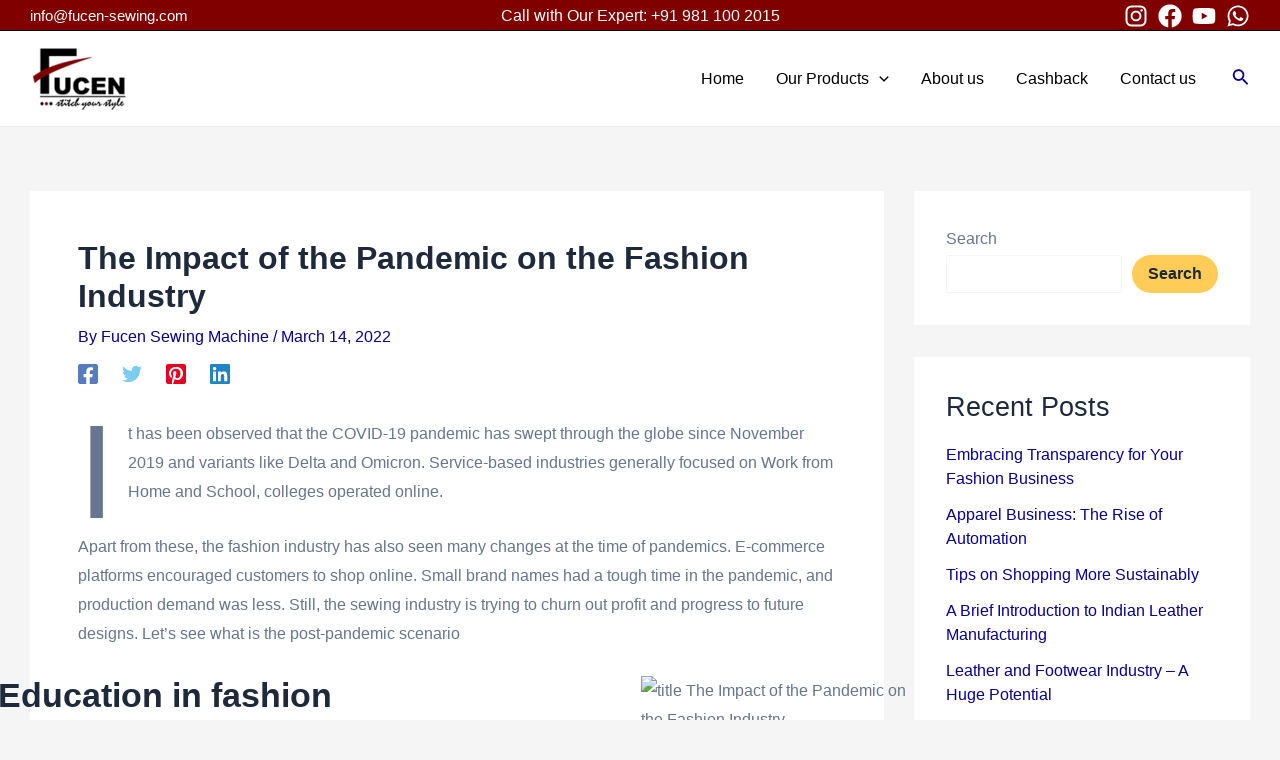

--- FILE ---
content_type: text/css
request_url: https://fucen-sewing.com/wp-content/uploads/elementor/css/post-8545.css?ver=1765469450
body_size: 830
content:
.elementor-8545 .elementor-element.elementor-element-599bf76c:not(.elementor-motion-effects-element-type-background), .elementor-8545 .elementor-element.elementor-element-599bf76c > .elementor-motion-effects-container > .elementor-motion-effects-layer{background-color:#FFFFFF;}.elementor-8545 .elementor-element.elementor-element-599bf76c{transition:background 0.3s, border 0.3s, border-radius 0.3s, box-shadow 0.3s;}.elementor-8545 .elementor-element.elementor-element-599bf76c > .elementor-background-overlay{transition:background 0.3s, border-radius 0.3s, opacity 0.3s;}.elementor-8545 .elementor-element.elementor-element-40dd4f13{margin-top:0px;margin-bottom:0px;}.elementor-8545 .elementor-element.elementor-element-4c77b870 > .elementor-element-populated{border-style:solid;border-width:0px 1px 0px 0px;border-color:#DDDDDD;padding:35px 0px 30px 30px;}.elementor-8545 .elementor-element.elementor-element-dd716be .ekit-heading__title-has-border::before{background-color:transparent;width:5px;height:30%;top:6px;background-image:linear-gradient(180deg, #800000 0%, #800000 100%);}.elementor-8545 .elementor-element.elementor-element-dd716be .elementskit-section-title-wraper .elementskit-section-title{color:#101010;margin:0px 0px 0px 0px;font-family:"Roboto", Sans-serif;font-size:14px;font-weight:500;text-transform:uppercase;}.elementor-8545 .elementor-element.elementor-element-dd716be .ekit-heading__title-has-border{padding-left:10px;}.elementor-8545 .elementor-element.elementor-element-dd716be .ekit-heading__title-has-border ~ *{padding-left:10px;}.elementor-8545 .elementor-element.elementor-element-dd716be .ekit-heading__subtitle-has-border{margin-left:10px;}.elementor-8545 .elementor-element.elementor-element-dd716be .elementskit-section-title-wraper .elementskit-section-title > span{color:#000000;}.elementor-8545 .elementor-element.elementor-element-dd716be .elementskit-section-title-wraper .elementskit-section-title:hover > span{color:#000000;}.elementor-8545 .elementor-element.elementor-element-5fc4dd2 .ekit-heading__title-has-border::before{background-color:transparent;width:5px;height:30%;top:6px;background-image:linear-gradient(180deg, #800000 0%, #800000 100%);}.elementor-8545 .elementor-element.elementor-element-5fc4dd2 .elementskit-section-title-wraper .elementskit-section-title{color:#101010;margin:0px 0px 0px 0px;font-family:"Roboto", Sans-serif;font-size:14px;font-weight:500;text-transform:uppercase;}.elementor-8545 .elementor-element.elementor-element-5fc4dd2 .ekit-heading__title-has-border{padding-left:10px;}.elementor-8545 .elementor-element.elementor-element-5fc4dd2 .ekit-heading__title-has-border ~ *{padding-left:10px;}.elementor-8545 .elementor-element.elementor-element-5fc4dd2 .ekit-heading__subtitle-has-border{margin-left:10px;}.elementor-8545 .elementor-element.elementor-element-5fc4dd2 .elementskit-section-title-wraper .elementskit-section-title > span{color:#000000;}.elementor-8545 .elementor-element.elementor-element-5fc4dd2 .elementskit-section-title-wraper .elementskit-section-title:hover > span{color:#000000;}.elementor-8545 .elementor-element.elementor-element-6d4d142 .ekit-heading__title-has-border::before{background-color:transparent;width:5px;height:30%;top:6px;background-image:linear-gradient(180deg, #800000 0%, #800000 100%);}.elementor-8545 .elementor-element.elementor-element-6d4d142 .elementskit-section-title-wraper .elementskit-section-title{color:#101010;margin:0px 0px 0px 0px;font-family:"Roboto", Sans-serif;font-size:14px;font-weight:500;text-transform:uppercase;}.elementor-8545 .elementor-element.elementor-element-6d4d142 .ekit-heading__title-has-border{padding-left:10px;}.elementor-8545 .elementor-element.elementor-element-6d4d142 .ekit-heading__title-has-border ~ *{padding-left:10px;}.elementor-8545 .elementor-element.elementor-element-6d4d142 .ekit-heading__subtitle-has-border{margin-left:10px;}.elementor-8545 .elementor-element.elementor-element-6d4d142 .elementskit-section-title-wraper .elementskit-section-title > span{color:#000000;}.elementor-8545 .elementor-element.elementor-element-6d4d142 .elementskit-section-title-wraper .elementskit-section-title:hover > span{color:#000000;}.elementor-8545 .elementor-element.elementor-element-09f108e .ekit-heading__title-has-border::before{background-color:transparent;width:5px;height:30%;top:6px;background-image:linear-gradient(180deg, #800000 0%, #800000 100%);}.elementor-8545 .elementor-element.elementor-element-09f108e .elementskit-section-title-wraper .elementskit-section-title{color:#101010;margin:0px 0px 0px 0px;font-family:"Roboto", Sans-serif;font-size:14px;font-weight:500;text-transform:uppercase;}.elementor-8545 .elementor-element.elementor-element-09f108e .ekit-heading__title-has-border{padding-left:10px;}.elementor-8545 .elementor-element.elementor-element-09f108e .ekit-heading__title-has-border ~ *{padding-left:10px;}.elementor-8545 .elementor-element.elementor-element-09f108e .ekit-heading__subtitle-has-border{margin-left:10px;}.elementor-8545 .elementor-element.elementor-element-09f108e .elementskit-section-title-wraper .elementskit-section-title > span{color:#000000;}.elementor-8545 .elementor-element.elementor-element-09f108e .elementskit-section-title-wraper .elementskit-section-title:hover > span{color:#000000;}.elementor-8545 .elementor-element.elementor-element-46b657e0 .ekit-heading__title-has-border::before{background-color:transparent;width:5px;height:30%;top:6px;background-image:radial-gradient(at center center, #800000 0%, #800000 100%);}.elementor-8545 .elementor-element.elementor-element-46b657e0 .elementskit-section-title-wraper .elementskit-section-title{color:#101010;margin:0px 0px 0px 0px;font-family:"Roboto", Sans-serif;font-size:14px;font-weight:500;text-transform:uppercase;}.elementor-8545 .elementor-element.elementor-element-46b657e0 .ekit-heading__title-has-border{padding-left:10px;}.elementor-8545 .elementor-element.elementor-element-46b657e0 .ekit-heading__title-has-border ~ *{padding-left:10px;}.elementor-8545 .elementor-element.elementor-element-46b657e0 .ekit-heading__subtitle-has-border{margin-left:10px;}.elementor-8545 .elementor-element.elementor-element-46b657e0 .elementskit-section-title-wraper .elementskit-section-title > span{color:#000000;}.elementor-8545 .elementor-element.elementor-element-46b657e0 .elementskit-section-title-wraper .elementskit-section-title:hover > span{color:#000000;}.elementor-8545 .elementor-element.elementor-element-02a936f .ekit-heading__title-has-border::before{background-color:transparent;width:5px;height:30%;top:6px;background-image:linear-gradient(180deg, #800000 0%, #800000 100%);}.elementor-8545 .elementor-element.elementor-element-02a936f .elementskit-section-title-wraper .elementskit-section-title{color:#101010;margin:0px 0px 0px 0px;font-family:"Roboto", Sans-serif;font-size:14px;font-weight:500;text-transform:uppercase;}.elementor-8545 .elementor-element.elementor-element-02a936f .ekit-heading__title-has-border{padding-left:10px;}.elementor-8545 .elementor-element.elementor-element-02a936f .ekit-heading__title-has-border ~ *{padding-left:10px;}.elementor-8545 .elementor-element.elementor-element-02a936f .ekit-heading__subtitle-has-border{margin-left:10px;}.elementor-8545 .elementor-element.elementor-element-02a936f .elementskit-section-title-wraper .elementskit-section-title > span{color:#000000;}.elementor-8545 .elementor-element.elementor-element-02a936f .elementskit-section-title-wraper .elementskit-section-title:hover > span{color:#000000;}.elementor-8545 .elementor-element.elementor-element-bf528b5 .ekit-heading__title-has-border::before{background-color:transparent;width:5px;height:30%;top:6px;background-image:linear-gradient(180deg, #800000 0%, #800000 100%);}.elementor-8545 .elementor-element.elementor-element-bf528b5 .elementskit-section-title-wraper .elementskit-section-title{color:#101010;margin:0px 0px 0px 0px;font-family:"Roboto", Sans-serif;font-size:14px;font-weight:500;text-transform:uppercase;}.elementor-8545 .elementor-element.elementor-element-bf528b5 .ekit-heading__title-has-border{padding-left:10px;}.elementor-8545 .elementor-element.elementor-element-bf528b5 .ekit-heading__title-has-border ~ *{padding-left:10px;}.elementor-8545 .elementor-element.elementor-element-bf528b5 .ekit-heading__subtitle-has-border{margin-left:10px;}.elementor-8545 .elementor-element.elementor-element-bf528b5 .elementskit-section-title-wraper .elementskit-section-title > span{color:#000000;}.elementor-8545 .elementor-element.elementor-element-bf528b5 .elementskit-section-title-wraper .elementskit-section-title:hover > span{color:#000000;}.elementor-8545 .elementor-element.elementor-element-56fc49c9 > .elementor-element-populated{border-style:solid;border-width:0px 1px 0px 0px;border-color:#DDDDDD;padding:35px 0px 30px 30px;}.elementor-8545 .elementor-element.elementor-element-2ffe402 .ekit-heading__title-has-border::before{background-color:transparent;width:5px;height:30%;top:6px;background-image:linear-gradient(180deg, #800000 0%, #800000 100%);}.elementor-8545 .elementor-element.elementor-element-2ffe402 .elementskit-section-title-wraper .elementskit-section-title{color:#101010;margin:0px 0px 0px 0px;font-family:"Roboto", Sans-serif;font-size:14px;font-weight:500;text-transform:uppercase;}.elementor-8545 .elementor-element.elementor-element-2ffe402 .ekit-heading__title-has-border{padding-left:10px;}.elementor-8545 .elementor-element.elementor-element-2ffe402 .ekit-heading__title-has-border ~ *{padding-left:10px;}.elementor-8545 .elementor-element.elementor-element-2ffe402 .ekit-heading__subtitle-has-border{margin-left:10px;}.elementor-8545 .elementor-element.elementor-element-2ffe402 .elementskit-section-title-wraper .elementskit-section-title > span{color:#000000;}.elementor-8545 .elementor-element.elementor-element-2ffe402 .elementskit-section-title-wraper .elementskit-section-title:hover > span{color:#000000;}.elementor-8545 .elementor-element.elementor-element-1432b16 .ekit-heading__title-has-border::before{background-color:transparent;width:5px;height:30%;top:6px;background-image:linear-gradient(180deg, #800000 0%, #800000 100%);}.elementor-8545 .elementor-element.elementor-element-1432b16 .elementskit-section-title-wraper .elementskit-section-title{color:#101010;margin:0px 0px 0px 0px;font-family:"Roboto", Sans-serif;font-size:14px;font-weight:500;text-transform:uppercase;}.elementor-8545 .elementor-element.elementor-element-1432b16 .ekit-heading__title-has-border{padding-left:10px;}.elementor-8545 .elementor-element.elementor-element-1432b16 .ekit-heading__title-has-border ~ *{padding-left:10px;}.elementor-8545 .elementor-element.elementor-element-1432b16 .ekit-heading__subtitle-has-border{margin-left:10px;}.elementor-8545 .elementor-element.elementor-element-1432b16 .elementskit-section-title-wraper .elementskit-section-title > span{color:#000000;}.elementor-8545 .elementor-element.elementor-element-1432b16 .elementskit-section-title-wraper .elementskit-section-title:hover > span{color:#000000;}.elementor-8545 .elementor-element.elementor-element-6d4ab6c .ekit-heading__title-has-border::before{background-color:transparent;width:5px;height:30%;top:6px;background-image:linear-gradient(180deg, #800000 0%, #800000 100%);}.elementor-8545 .elementor-element.elementor-element-6d4ab6c .elementskit-section-title-wraper .elementskit-section-title{color:#101010;margin:0px 0px 0px 0px;font-family:"Roboto", Sans-serif;font-size:14px;font-weight:500;text-transform:uppercase;}.elementor-8545 .elementor-element.elementor-element-6d4ab6c .ekit-heading__title-has-border{padding-left:10px;}.elementor-8545 .elementor-element.elementor-element-6d4ab6c .ekit-heading__title-has-border ~ *{padding-left:10px;}.elementor-8545 .elementor-element.elementor-element-6d4ab6c .ekit-heading__subtitle-has-border{margin-left:10px;}.elementor-8545 .elementor-element.elementor-element-6d4ab6c .elementskit-section-title-wraper .elementskit-section-title > span{color:#000000;}.elementor-8545 .elementor-element.elementor-element-6d4ab6c .elementskit-section-title-wraper .elementskit-section-title:hover > span{color:#000000;}.elementor-8545 .elementor-element.elementor-element-ac3cbef .ekit-heading__title-has-border::before{background-color:transparent;width:5px;height:30%;top:6px;background-image:linear-gradient(180deg, #800000 0%, #800000 100%);}.elementor-8545 .elementor-element.elementor-element-ac3cbef .elementskit-section-title-wraper .elementskit-section-title{color:#101010;margin:0px 0px 0px 0px;font-family:"Roboto", Sans-serif;font-size:14px;font-weight:500;text-transform:uppercase;}.elementor-8545 .elementor-element.elementor-element-ac3cbef .ekit-heading__title-has-border{padding-left:10px;}.elementor-8545 .elementor-element.elementor-element-ac3cbef .ekit-heading__title-has-border ~ *{padding-left:10px;}.elementor-8545 .elementor-element.elementor-element-ac3cbef .ekit-heading__subtitle-has-border{margin-left:10px;}.elementor-8545 .elementor-element.elementor-element-ac3cbef .elementskit-section-title-wraper .elementskit-section-title > span{color:#000000;}.elementor-8545 .elementor-element.elementor-element-ac3cbef .elementskit-section-title-wraper .elementskit-section-title:hover > span{color:#000000;}.elementor-8545 .elementor-element.elementor-element-26bc315 .ekit-heading__title-has-border::before{background-color:transparent;width:5px;height:30%;top:6px;background-image:linear-gradient(180deg, #800000 0%, #800000 100%);}.elementor-8545 .elementor-element.elementor-element-26bc315 .elementskit-section-title-wraper .elementskit-section-title{color:#101010;margin:0px 0px 0px 0px;font-family:"Roboto", Sans-serif;font-size:14px;font-weight:500;text-transform:uppercase;}.elementor-8545 .elementor-element.elementor-element-26bc315 .ekit-heading__title-has-border{padding-left:10px;}.elementor-8545 .elementor-element.elementor-element-26bc315 .ekit-heading__title-has-border ~ *{padding-left:10px;}.elementor-8545 .elementor-element.elementor-element-26bc315 .ekit-heading__subtitle-has-border{margin-left:10px;}.elementor-8545 .elementor-element.elementor-element-26bc315 .elementskit-section-title-wraper .elementskit-section-title > span{color:#000000;}.elementor-8545 .elementor-element.elementor-element-26bc315 .elementskit-section-title-wraper .elementskit-section-title:hover > span{color:#000000;}.elementor-8545 .elementor-element.elementor-element-b73c301 .ekit-heading__title-has-border::before{background-color:transparent;width:5px;height:30%;top:6px;background-image:linear-gradient(180deg, #800000 0%, #800000 100%);}.elementor-8545 .elementor-element.elementor-element-b73c301 .elementskit-section-title-wraper .elementskit-section-title{color:#101010;margin:0px 0px 0px 0px;font-family:"Roboto", Sans-serif;font-size:14px;font-weight:500;text-transform:uppercase;}.elementor-8545 .elementor-element.elementor-element-b73c301 .ekit-heading__title-has-border{padding-left:10px;}.elementor-8545 .elementor-element.elementor-element-b73c301 .ekit-heading__title-has-border ~ *{padding-left:10px;}.elementor-8545 .elementor-element.elementor-element-b73c301 .ekit-heading__subtitle-has-border{margin-left:10px;}.elementor-8545 .elementor-element.elementor-element-b73c301 .elementskit-section-title-wraper .elementskit-section-title > span{color:#000000;}.elementor-8545 .elementor-element.elementor-element-b73c301 .elementskit-section-title-wraper .elementskit-section-title:hover > span{color:#000000;}.elementor-8545 .elementor-element.elementor-element-990292c .ekit-heading__title-has-border::before{background-color:transparent;width:5px;height:30%;top:6px;background-image:linear-gradient(180deg, #800000 0%, #800000 100%);}.elementor-8545 .elementor-element.elementor-element-990292c .elementskit-section-title-wraper .elementskit-section-title{color:#101010;margin:0px 0px 0px 0px;font-family:"Roboto", Sans-serif;font-size:14px;font-weight:500;text-transform:uppercase;}.elementor-8545 .elementor-element.elementor-element-990292c .ekit-heading__title-has-border{padding-left:10px;}.elementor-8545 .elementor-element.elementor-element-990292c .ekit-heading__title-has-border ~ *{padding-left:10px;}.elementor-8545 .elementor-element.elementor-element-990292c .ekit-heading__subtitle-has-border{margin-left:10px;}.elementor-8545 .elementor-element.elementor-element-990292c .elementskit-section-title-wraper .elementskit-section-title > span{color:#000000;}.elementor-8545 .elementor-element.elementor-element-990292c .elementskit-section-title-wraper .elementskit-section-title:hover > span{color:#000000;}.elementor-8545 .elementor-element.elementor-element-6fca8872 > .elementor-element-populated{border-style:solid;border-width:0px 1px 0px 0px;border-color:#DDDDDD;padding:35px 0px 30px 30px;}.elementor-8545 .elementor-element.elementor-element-6fca8872{z-index:2;}.elementor-8545 .elementor-element.elementor-element-26971ff .ekit-heading__title-has-border::before{background-color:transparent;width:5px;height:30%;top:6px;background-image:linear-gradient(180deg, #800000 0%, #800000 100%);}.elementor-8545 .elementor-element.elementor-element-26971ff .elementskit-section-title-wraper .elementskit-section-title{color:#101010;margin:0px 0px 0px 0px;font-family:"Roboto", Sans-serif;font-size:14px;font-weight:500;text-transform:uppercase;}.elementor-8545 .elementor-element.elementor-element-26971ff .ekit-heading__title-has-border{padding-left:10px;}.elementor-8545 .elementor-element.elementor-element-26971ff .ekit-heading__title-has-border ~ *{padding-left:10px;}.elementor-8545 .elementor-element.elementor-element-26971ff .ekit-heading__subtitle-has-border{margin-left:10px;}.elementor-8545 .elementor-element.elementor-element-26971ff .elementskit-section-title-wraper .elementskit-section-title > span{color:#000000;}.elementor-8545 .elementor-element.elementor-element-26971ff .elementskit-section-title-wraper .elementskit-section-title:hover > span{color:#000000;}.elementor-8545 .elementor-element.elementor-element-91e3a72 .ekit-heading__title-has-border::before{background-color:transparent;width:5px;height:30%;top:6px;background-image:linear-gradient(180deg, #800000 0%, #800000 100%);}.elementor-8545 .elementor-element.elementor-element-91e3a72 .elementskit-section-title-wraper .elementskit-section-title{color:#101010;margin:0px 0px 0px 0px;font-family:"Roboto", Sans-serif;font-size:14px;font-weight:500;text-transform:uppercase;}.elementor-8545 .elementor-element.elementor-element-91e3a72 .ekit-heading__title-has-border{padding-left:10px;}.elementor-8545 .elementor-element.elementor-element-91e3a72 .ekit-heading__title-has-border ~ *{padding-left:10px;}.elementor-8545 .elementor-element.elementor-element-91e3a72 .ekit-heading__subtitle-has-border{margin-left:10px;}.elementor-8545 .elementor-element.elementor-element-91e3a72 .elementskit-section-title-wraper .elementskit-section-title > span{color:#000000;}.elementor-8545 .elementor-element.elementor-element-91e3a72 .elementskit-section-title-wraper .elementskit-section-title:hover > span{color:#000000;}.elementor-8545 .elementor-element.elementor-element-69752bc .ekit-heading__title-has-border::before{background-color:transparent;width:5px;height:30%;top:6px;background-image:linear-gradient(180deg, #800000 0%, #800000 100%);}.elementor-8545 .elementor-element.elementor-element-69752bc .elementskit-section-title-wraper .elementskit-section-title{color:#101010;margin:0px 0px 0px 0px;font-family:"Roboto", Sans-serif;font-size:14px;font-weight:500;text-transform:uppercase;}.elementor-8545 .elementor-element.elementor-element-69752bc .ekit-heading__title-has-border{padding-left:10px;}.elementor-8545 .elementor-element.elementor-element-69752bc .ekit-heading__title-has-border ~ *{padding-left:10px;}.elementor-8545 .elementor-element.elementor-element-69752bc .ekit-heading__subtitle-has-border{margin-left:10px;}.elementor-8545 .elementor-element.elementor-element-69752bc .elementskit-section-title-wraper .elementskit-section-title > span{color:#000000;}.elementor-8545 .elementor-element.elementor-element-69752bc .elementskit-section-title-wraper .elementskit-section-title:hover > span{color:#000000;}.elementor-8545 .elementor-element.elementor-element-56b3e38 .ekit-heading__title-has-border::before{background-color:transparent;width:5px;height:30%;top:6px;background-image:linear-gradient(180deg, #800000 0%, #800000 100%);}.elementor-8545 .elementor-element.elementor-element-56b3e38 .elementskit-section-title-wraper .elementskit-section-title{color:#101010;margin:0px 0px 0px 0px;font-family:"Roboto", Sans-serif;font-size:14px;font-weight:500;text-transform:uppercase;}.elementor-8545 .elementor-element.elementor-element-56b3e38 .ekit-heading__title-has-border{padding-left:10px;}.elementor-8545 .elementor-element.elementor-element-56b3e38 .ekit-heading__title-has-border ~ *{padding-left:10px;}.elementor-8545 .elementor-element.elementor-element-56b3e38 .ekit-heading__subtitle-has-border{margin-left:10px;}.elementor-8545 .elementor-element.elementor-element-56b3e38 .elementskit-section-title-wraper .elementskit-section-title > span{color:#000000;}.elementor-8545 .elementor-element.elementor-element-56b3e38 .elementskit-section-title-wraper .elementskit-section-title:hover > span{color:#000000;}.elementor-8545 .elementor-element.elementor-element-a641e82 .ekit-heading__title-has-border::before{background-color:transparent;width:5px;height:30%;top:6px;background-image:linear-gradient(180deg, #800000 0%, #800000 100%);}.elementor-8545 .elementor-element.elementor-element-a641e82 .elementskit-section-title-wraper .elementskit-section-title{color:#101010;margin:0px 0px 0px 0px;font-family:"Roboto", Sans-serif;font-size:14px;font-weight:500;text-transform:uppercase;}.elementor-8545 .elementor-element.elementor-element-a641e82 .ekit-heading__title-has-border{padding-left:10px;}.elementor-8545 .elementor-element.elementor-element-a641e82 .ekit-heading__title-has-border ~ *{padding-left:10px;}.elementor-8545 .elementor-element.elementor-element-a641e82 .ekit-heading__subtitle-has-border{margin-left:10px;}.elementor-8545 .elementor-element.elementor-element-a641e82 .elementskit-section-title-wraper .elementskit-section-title > span{color:#000000;}.elementor-8545 .elementor-element.elementor-element-a641e82 .elementskit-section-title-wraper .elementskit-section-title:hover > span{color:#000000;}.elementor-8545 .elementor-element.elementor-element-a072d14 .ekit-heading__title-has-border::before{background-color:transparent;width:5px;height:30%;top:6px;background-image:linear-gradient(180deg, #800000 0%, #800000 100%);}.elementor-8545 .elementor-element.elementor-element-a072d14 .elementskit-section-title-wraper .elementskit-section-title{color:#101010;margin:0px 0px 0px 0px;font-family:"Roboto", Sans-serif;font-size:14px;font-weight:500;text-transform:uppercase;}.elementor-8545 .elementor-element.elementor-element-a072d14 .ekit-heading__title-has-border{padding-left:10px;}.elementor-8545 .elementor-element.elementor-element-a072d14 .ekit-heading__title-has-border ~ *{padding-left:10px;}.elementor-8545 .elementor-element.elementor-element-a072d14 .ekit-heading__subtitle-has-border{margin-left:10px;}.elementor-8545 .elementor-element.elementor-element-a072d14 .elementskit-section-title-wraper .elementskit-section-title > span{color:#000000;}.elementor-8545 .elementor-element.elementor-element-a072d14 .elementskit-section-title-wraper .elementskit-section-title:hover > span{color:#000000;}.elementor-8545 .elementor-element.elementor-element-c3d5866 .ekit-heading__title-has-border::before{background-color:transparent;width:5px;height:30%;top:6px;background-image:linear-gradient(180deg, #800000 0%, #800000 100%);}.elementor-8545 .elementor-element.elementor-element-c3d5866 .elementskit-section-title-wraper .elementskit-section-title{color:#101010;margin:0px 0px 0px 0px;font-family:"Roboto", Sans-serif;font-size:14px;font-weight:500;text-transform:uppercase;}.elementor-8545 .elementor-element.elementor-element-c3d5866 .ekit-heading__title-has-border{padding-left:10px;}.elementor-8545 .elementor-element.elementor-element-c3d5866 .ekit-heading__title-has-border ~ *{padding-left:10px;}.elementor-8545 .elementor-element.elementor-element-c3d5866 .ekit-heading__subtitle-has-border{margin-left:10px;}.elementor-8545 .elementor-element.elementor-element-c3d5866 .elementskit-section-title-wraper .elementskit-section-title > span{color:#000000;}.elementor-8545 .elementor-element.elementor-element-c3d5866 .elementskit-section-title-wraper .elementskit-section-title:hover > span{color:#000000;}.elementor-8545 .elementor-element.elementor-element-31e74926 > .elementor-element-populated{padding:35px 0px 30px 30px;}.elementor-8545 .elementor-element.elementor-element-31e74926{z-index:2;}.elementor-8545 .elementor-element.elementor-element-dfbc5be .ekit-heading__title-has-border::before{background-color:transparent;width:5px;height:30%;top:6px;background-image:linear-gradient(180deg, #800000 0%, #800000 100%);}.elementor-8545 .elementor-element.elementor-element-dfbc5be .elementskit-section-title-wraper .elementskit-section-title{color:#101010;margin:0px 0px 0px 0px;font-family:"Roboto", Sans-serif;font-size:14px;font-weight:500;text-transform:uppercase;}.elementor-8545 .elementor-element.elementor-element-dfbc5be .ekit-heading__title-has-border{padding-left:10px;}.elementor-8545 .elementor-element.elementor-element-dfbc5be .ekit-heading__title-has-border ~ *{padding-left:10px;}.elementor-8545 .elementor-element.elementor-element-dfbc5be .ekit-heading__subtitle-has-border{margin-left:10px;}.elementor-8545 .elementor-element.elementor-element-dfbc5be .elementskit-section-title-wraper .elementskit-section-title > span{color:#000000;}.elementor-8545 .elementor-element.elementor-element-dfbc5be .elementskit-section-title-wraper .elementskit-section-title:hover > span{color:#000000;}.elementor-8545 .elementor-element.elementor-element-0c6b514 .ekit-heading__title-has-border::before{background-color:transparent;width:5px;height:30%;top:6px;background-image:linear-gradient(180deg, #800000 0%, #800000 100%);}.elementor-8545 .elementor-element.elementor-element-0c6b514 .elementskit-section-title-wraper .elementskit-section-title{color:#101010;margin:0px 0px 0px 0px;font-family:"Roboto", Sans-serif;font-size:14px;font-weight:500;text-transform:uppercase;}.elementor-8545 .elementor-element.elementor-element-0c6b514 .ekit-heading__title-has-border{padding-left:10px;}.elementor-8545 .elementor-element.elementor-element-0c6b514 .ekit-heading__title-has-border ~ *{padding-left:10px;}.elementor-8545 .elementor-element.elementor-element-0c6b514 .ekit-heading__subtitle-has-border{margin-left:10px;}.elementor-8545 .elementor-element.elementor-element-0c6b514 .elementskit-section-title-wraper .elementskit-section-title > span{color:#000000;}.elementor-8545 .elementor-element.elementor-element-0c6b514 .elementskit-section-title-wraper .elementskit-section-title:hover > span{color:#000000;}.elementor-8545 .elementor-element.elementor-element-62eff53 .ekit-heading__title-has-border::before{background-color:transparent;width:5px;height:30%;top:6px;background-image:linear-gradient(180deg, #800000 0%, #800000 100%);}.elementor-8545 .elementor-element.elementor-element-62eff53 .elementskit-section-title-wraper .elementskit-section-title{color:#101010;margin:0px 0px 0px 0px;font-family:"Roboto", Sans-serif;font-size:14px;font-weight:500;text-transform:uppercase;}.elementor-8545 .elementor-element.elementor-element-62eff53 .ekit-heading__title-has-border{padding-left:10px;}.elementor-8545 .elementor-element.elementor-element-62eff53 .ekit-heading__title-has-border ~ *{padding-left:10px;}.elementor-8545 .elementor-element.elementor-element-62eff53 .ekit-heading__subtitle-has-border{margin-left:10px;}.elementor-8545 .elementor-element.elementor-element-62eff53 .elementskit-section-title-wraper .elementskit-section-title > span{color:#000000;}.elementor-8545 .elementor-element.elementor-element-62eff53 .elementskit-section-title-wraper .elementskit-section-title:hover > span{color:#000000;}.elementor-8545 .elementor-element.elementor-element-a52d419 .ekit-heading__title-has-border::before{background-color:transparent;width:5px;height:30%;top:6px;background-image:linear-gradient(180deg, #800000 0%, #800000 100%);}.elementor-8545 .elementor-element.elementor-element-a52d419 .elementskit-section-title-wraper .elementskit-section-title{color:#101010;margin:0px 0px 0px 0px;font-family:"Roboto", Sans-serif;font-size:14px;font-weight:500;text-transform:uppercase;}.elementor-8545 .elementor-element.elementor-element-a52d419 .ekit-heading__title-has-border{padding-left:10px;}.elementor-8545 .elementor-element.elementor-element-a52d419 .ekit-heading__title-has-border ~ *{padding-left:10px;}.elementor-8545 .elementor-element.elementor-element-a52d419 .ekit-heading__subtitle-has-border{margin-left:10px;}.elementor-8545 .elementor-element.elementor-element-a52d419 .elementskit-section-title-wraper .elementskit-section-title > span{color:#000000;}.elementor-8545 .elementor-element.elementor-element-a52d419 .elementskit-section-title-wraper .elementskit-section-title:hover > span{color:#000000;}.elementor-8545 .elementor-element.elementor-element-087e770 .ekit-heading__title-has-border::before{background-color:transparent;width:5px;height:30%;top:6px;background-image:linear-gradient(180deg, #800000 0%, #800000 100%);}.elementor-8545 .elementor-element.elementor-element-087e770 .elementskit-section-title-wraper .elementskit-section-title{color:#101010;margin:0px 0px 0px 0px;font-family:"Roboto", Sans-serif;font-size:14px;font-weight:500;text-transform:uppercase;}.elementor-8545 .elementor-element.elementor-element-087e770 .ekit-heading__title-has-border{padding-left:10px;}.elementor-8545 .elementor-element.elementor-element-087e770 .ekit-heading__title-has-border ~ *{padding-left:10px;}.elementor-8545 .elementor-element.elementor-element-087e770 .ekit-heading__subtitle-has-border{margin-left:10px;}.elementor-8545 .elementor-element.elementor-element-087e770 .elementskit-section-title-wraper .elementskit-section-title > span{color:#000000;}.elementor-8545 .elementor-element.elementor-element-087e770 .elementskit-section-title-wraper .elementskit-section-title:hover > span{color:#000000;}.elementor-8545 .elementor-element.elementor-element-3c7c914 .ekit-heading__title-has-border::before{background-color:transparent;width:5px;height:30%;top:6px;background-image:linear-gradient(180deg, #800000 0%, #800000 100%);}.elementor-8545 .elementor-element.elementor-element-3c7c914 .elementskit-section-title-wraper .elementskit-section-title{color:#101010;margin:0px 0px 0px 0px;font-family:"Roboto", Sans-serif;font-size:14px;font-weight:500;text-transform:uppercase;}.elementor-8545 .elementor-element.elementor-element-3c7c914 .ekit-heading__title-has-border{padding-left:10px;}.elementor-8545 .elementor-element.elementor-element-3c7c914 .ekit-heading__title-has-border ~ *{padding-left:10px;}.elementor-8545 .elementor-element.elementor-element-3c7c914 .ekit-heading__subtitle-has-border{margin-left:10px;}.elementor-8545 .elementor-element.elementor-element-3c7c914 .elementskit-section-title-wraper .elementskit-section-title > span{color:#000000;}.elementor-8545 .elementor-element.elementor-element-3c7c914 .elementskit-section-title-wraper .elementskit-section-title:hover > span{color:#000000;}.elementor-8545 .elementor-element.elementor-element-cf2060a .ekit-heading__title-has-border::before{background-color:transparent;width:5px;height:30%;top:6px;background-image:linear-gradient(180deg, #800000 0%, #800000 100%);}.elementor-8545 .elementor-element.elementor-element-cf2060a .elementskit-section-title-wraper .elementskit-section-title{color:#101010;margin:0px 0px 0px 0px;font-family:"Roboto", Sans-serif;font-size:14px;font-weight:500;text-transform:uppercase;}.elementor-8545 .elementor-element.elementor-element-cf2060a .ekit-heading__title-has-border{padding-left:10px;}.elementor-8545 .elementor-element.elementor-element-cf2060a .ekit-heading__title-has-border ~ *{padding-left:10px;}.elementor-8545 .elementor-element.elementor-element-cf2060a .ekit-heading__subtitle-has-border{margin-left:10px;}.elementor-8545 .elementor-element.elementor-element-cf2060a .elementskit-section-title-wraper .elementskit-section-title > span{color:#000000;}.elementor-8545 .elementor-element.elementor-element-cf2060a .elementskit-section-title-wraper .elementskit-section-title:hover > span{color:#000000;}@media(max-width:1024px) and (min-width:768px){.elementor-8545 .elementor-element.elementor-element-4c77b870{width:100%;}.elementor-8545 .elementor-element.elementor-element-56fc49c9{width:100%;}.elementor-8545 .elementor-element.elementor-element-6fca8872{width:100%;}.elementor-8545 .elementor-element.elementor-element-31e74926{width:100%;}}